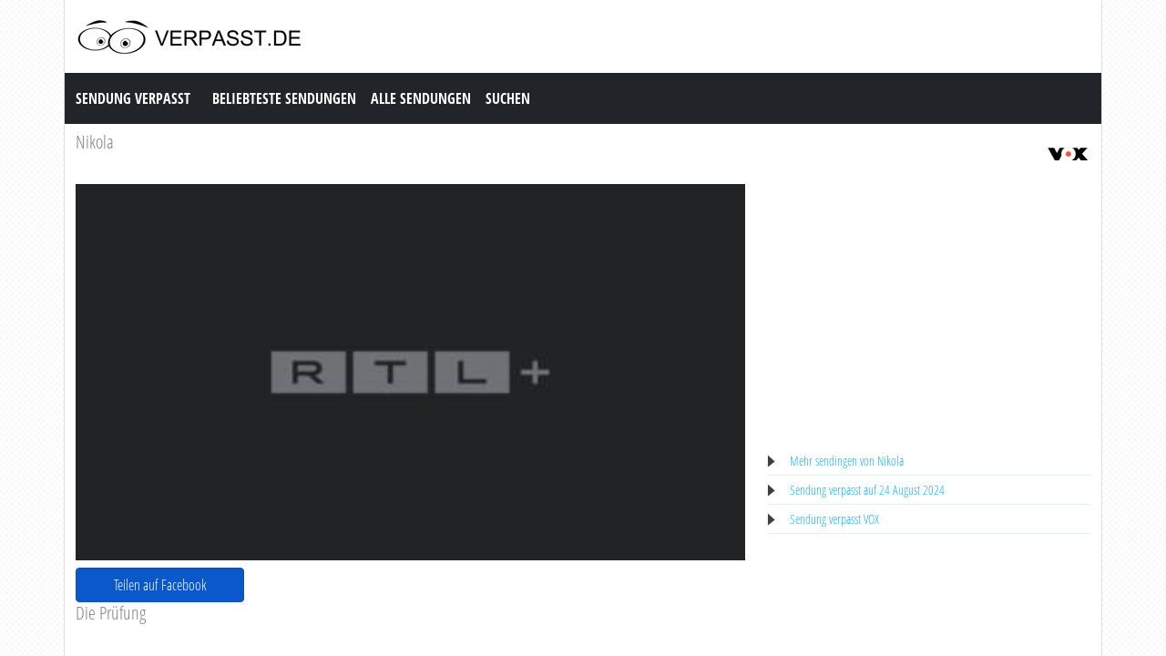

--- FILE ---
content_type: text/html; charset=utf-8
request_url: https://www.verpasst.de/sendung/481824/Nikola.html
body_size: 4684
content:
<!DOCTYPE html><html lang="en"><head><meta charset="utf-8"><meta http-equiv="X-UA-Compatible" content="IE=edge"><meta name="viewport" content="width=device-width, initial-scale=1"><meta http-equiv="Content-Type" content="text/html; charset=iso-8859-1" /><title>Sendung Verpasst | Nikola, Die Pr&uuml;fung auf VOX</title><meta name="description" content="Sendung Verpasst von Nikola auf VOX. Kostenlos Fernsehen gucken online &quot;Nikola&quot; auf Verpasst.de" /><meta name="keywords" content="Die Pr&uuml;fung" /><meta property="og:title" content="Sendung Verpasst von Nikola auf VOX. Kostenlos Fernsehen gucken online &quot;Nikola&quot; auf Verpasst.de" /><meta property="og:description" content="Sendung Verpasst | Nikola, Die Pr&uuml;fung auf VOX" /><meta property="og:image" content="https://ais.tvnow.de/tvnow/movie/388090/384x216/title.jpg" /><link href="https://cdn.jsdelivr.net/npm/bootstrap@5.0.1/dist/css/bootstrap.min.css" rel="stylesheet" /><link href="/style.css?time=6" rel="stylesheet" type="text/css" /><script>(function(i,s,o,g,r,a,m){i['GoogleAnalyticsObject']=r;i[r]=i[r]||function(){(i[r].q=i[r].q||[]).push(arguments)},i[r].l=1*new Date();a=s.createElement(o), m=s.getElementsByTagName(o)[0];a.async=1;a.src=g;m.parentNode.insertBefore(a,m) })(window,document,'script','//www.google-analytics.com/analytics.js','ga'); ga('create', 'UA-866898-23', 'auto'); ga('send', 'pageview'); </script></head><body><div class="container"><div class="row"><div class="header"><a href="https://www.verpasst.de/" target="_self"><img class="logo" src="https://www.verpasst.de/img/logo.png" width="256" height="50" border="0" /></a><h1>Sendung Verpasst</h1></div></div><div class="row"><nav class="navbar navbar-expand-lg navbar-dark bg-dark"><a class="navbar-brand" href="https://www.verpasst.de/">Sendung Verpasst</a><button class="navbar-toggler" type="button" data-bs-toggle="collapse" data-bs-target="#navbar-1" aria-controls="navbar-1" aria-expanded="false" aria-label="Toggle navigation"><span class="navbar-toggler-icon"></span></button><div class="collapse navbar-collapse" id="navbar-1"><ul class="navbar-nav mr-auto mt-2 mt-lg-0"><li class="nav-item"><a class="nav-link" title="Beliebteste Sendungen" href="https://www.verpasst.de/sendungen/popular/">Beliebteste Sendungen</a></li><li class="nav-item"><a class="nav-link" title="Alle Sendungen" href="https://www.verpasst.de/sendungen/">Alle Sendungen</a></li><li class="nav-item"><a class="nav-link" title="Suchen" href="https://www.verpasst.de/index.php?page=suchen">Suchen</a></li></ul></div></nav></div><div class="row serie_info"><div class="d-flex flex-nowrap mt-2"><div class="order-2 ms-auto"><a href="https://www.verpasst.de/sender/VOX.html" title="VOX"><img src="https://www.verpasst.de/images/vox.png" width="50" height="50" border="0" alt="VOX" /></a></div><div class="order-1 "><h2><a href="https://www.verpasst.de/sendungen/10463-Nikola.html" title="Nikola">Nikola</a></h2></div></div></div><div class="row"><div class="col-xs-12 col-sm-12 col-md-8 col-lg-8 mt-2"><div class="video_content"><div class="video_thumb"><a rel="nofollow" href="#" onclick=window.open('https://www.tvnow.de/serien/go-11461/go/go-388090','winname',"directories=0,titlebar=0,toolbar=0,location=0,status=0,menubar=0,scrollbars=yes,resizable=no,width=1024,height=600"); "><span class="play">&#9658;</span><div class="overlay"></div></a><img src="https://ais.tvnow.de/tvnow/movie/388090/384x216/title.jpg" width="100%" height="100%" /></div></div><div class="share_video mt-2"><a style="width: 185px" class="btn btn-primary active" rel="nofollow" href="#" onclick=window.open('https://www.facebook.com/sharer/sharer.php?u=https://www.verpasst.de/sendung/481824/Nikola.html','winname',"directories=0,titlebar=0,toolbar=0,location=0,status=0,menubar=0,scrollbars=no,resizable=no,top=200,left=200,width=520,height=350"); ">Teilen auf Facebook</a></div><div class="serie_info"><h3>Die Pr&uuml;fung</h3><div class="ad_zone"><script async src="//pagead2.googlesyndication.com/pagead/js/adsbygoogle.js"></script><!-- Verpasst.de Responsive --><ins class="adsbygoogle" style="display:block" data-ad-client="ca-pub-6420676509221145" data-ad-slot="1547175264" data-ad-format="auto"></ins><script>(adsbygoogle = window.adsbygoogle || []).push({});</script></div><p><br /><br />Die Verwaltungsdirektorin Springer ist begeistert von Nikolas Engagement und schl&auml;gt ihr vor, einen Fortbildungskurs zu besuchen. Dr. Schmidt passen Nikolas Ambitionen ganz und gar nicht, und er setzt umgehend zum Gegenschlag an. In den gl&uuml;hendsten Farben schildert er Nikola, wie erschreckend hoch die Durchfallquote bei diesem Kurs sei. Seine Worte scheinen zu wirken, denn bei Nikola schwindet abrupt der Mut.<br /><br />Bron: VOX</p></div></div><div class="col-xs-12 col-sm-12 col-md-4 col-lg-4 mt-2"><div class="ad_zone"><script async src="//pagead2.googlesyndication.com/pagead/js/adsbygoogle.js"></script><!-- Verpasst.de Responsive --><ins class="adsbygoogle" style="display:block" data-ad-client="ca-pub-6420676509221145" data-ad-slot="1547175264" data-ad-format="auto"></ins><script>(adsbygoogle = window.adsbygoogle || []).push({});</script></div><ul class="serie_urls mt-2"><li><a href="https://www.verpasst.de/sendungen/10463-Nikola.html" title="Nikola Verpasst">Mehr sendingen von Nikola</a></li><li><a href="https://www.verpasst.de/auf/24082024.html" title="24 August 2024">Sendung verpasst auf 24 August 2024</a></li><li><a href="https://www.verpasst.de/sender/VOX.html" title="VOX Verpasst">Sendung verpasst VOX</a></li></ul></div></div><div class="row"><div class="col-12 mt-2"><h2>Letzten sendungen von Nikola</h2></div></div><div class="row row-cols-2 row-cols-sm-2 row-cols-md-3 row-cols-lg-4 row-cols-xl-5 row-cols-xxl-5 justify-content-left mt-2"><div class="col mb-3"><div class="kr_blok_main" style="height: 320px;"><h3 class="kr_blok_title"><a href="https://www.verpasst.de/sendung/499490/Nikola.html" title="Nikola">Nikola</a></h3><div class="kr_blok_thumb"><a href="https://www.verpasst.de/sendung/499490/Nikola.html" title="Nikola - Ein Hundeleben"><img src="https://ais.tvnow.de/tvnow/movie/734384/384x216/title.jpg" height="102"  width="180"  alt="Nikola - Ein Hundeleben" OnError="this.src='https://www.verpasst.de/images/nothumb.png'" loading="lazy" /></a></div><p class="kr_blok_subtitle">Ein Hundeleben</p><p class="kr_blok_desc">Dr. Schmidt bekommt Besuch von seiner Ex-Frau. Sie liefert ihre geliebte Dogge Bijoux bei ihm ab. W&auml;hrend sie nach St. Tropez weiterreist, soll Robert vor&uuml;bergehend au ... </p><p class="kr_blok_date">31-01-2025</p><p class="kr_blok_host">VOX</p><p class="kr_blok_more"><a href="https://www.verpasst.de/sendungen/10463-Nikola.html" title="Nikola Verpasst">Alle Folgen</a></p><p class="icon"><a href="https://www.verpasst.de/sender/VOX.html" title="VOX"><img src="https://www.verpasst.de/images/vox-xs.png" width="20" height="18" border="0" alt="VOX" /></a></p></div></div><div class="col mb-3"><div class="kr_blok_main" style="height: 320px;"><h3 class="kr_blok_title"><a href="https://www.verpasst.de/sendung/507547/Nikola.html" title="Nikola">Nikola</a></h3><div class="kr_blok_thumb"><a href="https://www.verpasst.de/sendung/507547/Nikola.html" title="Nikola - Ein Klavier, Ein Klavier!"><img src="https://ais.tvnow.de/tvnow/movie/438818/384x216/title.jpg" height="102"  width="180"  alt="Nikola - Ein Klavier, Ein Klavier!" OnError="this.src='https://www.verpasst.de/images/nothumb.png'" loading="lazy" /></a></div><p class="kr_blok_subtitle">Ein Klavier, Ein Klavier!</p><p class="kr_blok_desc">Schmidt erbt ein Klavier, und so mustert er seinen alten Fl&uuml;gel aus. Als er sich allerdings weigert, auf seinem neuen Instrument zu spielen, kommt Nikola der Gedanke, dass  ... </p><p class="kr_blok_date">06-12-2024</p><p class="kr_blok_host">VOX</p><p class="kr_blok_more"><a href="https://www.verpasst.de/sendungen/10463-Nikola.html" title="Nikola Verpasst">Alle Folgen</a></p><p class="icon"><a href="https://www.verpasst.de/sender/VOX.html" title="VOX"><img src="https://www.verpasst.de/images/vox-xs.png" width="20" height="18" border="0" alt="VOX" /></a></p></div></div><div class="col mb-3"><div class="kr_blok_main" style="height: 320px;"><h3 class="kr_blok_title"><a href="https://www.verpasst.de/sendung/507546/Nikola.html" title="Nikola">Nikola</a></h3><div class="kr_blok_thumb"><a href="https://www.verpasst.de/sendung/507546/Nikola.html" title="Nikola - Die Camper"><img src="https://ais.tvnow.de/tvnow/movie/427360/384x216/title.jpg" height="102"  width="180"  alt="Nikola - Die Camper" OnError="this.src='https://www.verpasst.de/images/nothumb.png'" loading="lazy" /></a></div><p class="kr_blok_subtitle">Die Camper</p><p class="kr_blok_desc">Tim ist von seinem Freund verlassen worden, ausgerechnet vor einem gemeinsamen Campingwochenende. Nikola baut ihn wieder auf. Und ehe sie sich versieht, beschlie&szlig;t Tim, mi ... </p><p class="kr_blok_date">06-12-2024</p><p class="kr_blok_host">VOX</p><p class="kr_blok_more"><a href="https://www.verpasst.de/sendungen/10463-Nikola.html" title="Nikola Verpasst">Alle Folgen</a></p><p class="icon"><a href="https://www.verpasst.de/sender/VOX.html" title="VOX"><img src="https://www.verpasst.de/images/vox-xs.png" width="20" height="18" border="0" alt="VOX" /></a></p></div></div><div class="col mb-3"><div class="kr_blok_main" style="height: 320px;"><h3 class="kr_blok_title"><a href="https://www.verpasst.de/sendung/538739/Nikola.html" title="Nikola">Nikola</a></h3><div class="kr_blok_thumb"><a href="https://www.verpasst.de/sendung/538739/Nikola.html" title="Nikola - Nikolas Nikolaus"><img src="https://ais.tvnow.de/tvnow/movie/417240/384x216/title.jpg" height="102"  width="180"  alt="Nikola - Nikolas Nikolaus" OnError="this.src='https://www.verpasst.de/images/nothumb.png'" loading="lazy" /></a></div><p class="kr_blok_subtitle">Nikolas Nikolaus</p><p class="kr_blok_desc">Tim ist im Stress. Erst bewilligt man ihm keinen Assistenten. Dann bekommt er doch einen, und nun glaubt er, dass der ihm seinen Job streitig machen will. Als Tim nicht mehr wei ... </p><p class="kr_blok_date">06-12-2024</p><p class="kr_blok_host">VOX</p><p class="kr_blok_more"><a href="https://www.verpasst.de/sendungen/10463-Nikola.html" title="Nikola Verpasst">Alle Folgen</a></p><p class="icon"><a href="https://www.verpasst.de/sender/VOX.html" title="VOX"><img src="https://www.verpasst.de/images/vox-xs.png" width="20" height="18" border="0" alt="VOX" /></a></p></div></div><div class="col mb-3"><div class="kr_blok_main" style="height: 320px;"><h3 class="kr_blok_title"><a href="https://www.verpasst.de/sendung/496917/Nikola.html" title="Nikola">Nikola</a></h3><div class="kr_blok_thumb"><a href="https://www.verpasst.de/sendung/496917/Nikola.html" title="Nikola - Der Gro&szlig;e Auftritt"><img src="https://ais.tvnow.de/tvnow/movie/417248/384x216/title.jpg" height="102"  width="180"  alt="Nikola - Der Gro&szlig;e Auftritt" OnError="this.src='https://www.verpasst.de/images/nothumb.png'" loading="lazy" /></a></div><p class="kr_blok_subtitle">Der Gro&szlig;e Auftritt</p><p class="kr_blok_desc">Nikola ist wieder in die Rheintalklinik zur&uuml;ckgekehrt und arbeitet nun auf der Entbindungsstation. Obwohl sie damit zwei Stockwerke von Dr. Schmidt entfernt ist, kriegt sie ... </p><p class="kr_blok_date">25-10-2024</p><p class="kr_blok_host">VOX</p><p class="kr_blok_more"><a href="https://www.verpasst.de/sendungen/10463-Nikola.html" title="Nikola Verpasst">Alle Folgen</a></p><p class="icon"><a href="https://www.verpasst.de/sender/VOX.html" title="VOX"><img src="https://www.verpasst.de/images/vox-xs.png" width="20" height="18" border="0" alt="VOX" /></a></p></div></div><div class="col mb-3"><div class="kr_blok_main" style="height: 320px;"><h3 class="kr_blok_title"><a href="https://www.verpasst.de/sendung/492252/Nikola.html" title="Nikola">Nikola</a></h3><div class="kr_blok_thumb"><a href="https://www.verpasst.de/sendung/492252/Nikola.html" title="Nikola - Die Neue &auml;rztin"><img src="https://ais.tvnow.de/tvnow/movie/410012/384x216/title.jpg" height="102"  width="180"  alt="Nikola - Die Neue &auml;rztin" OnError="this.src='https://www.verpasst.de/images/nothumb.png'" loading="lazy" /></a></div><p class="kr_blok_subtitle">Die Neue &auml;rztin</p><p class="kr_blok_desc">Im Krankenhaus erwartet man die neue An&auml;sthesistin, Frau Dr. Olivia Steiner. Ihr eilt der Ruf voraus, eine Koryph&auml;e auf ihrem Gebiet zu sein. Als Nikola und Schmidt de ... </p><p class="kr_blok_date">04-10-2024</p><p class="kr_blok_host">VOX</p><p class="kr_blok_more"><a href="https://www.verpasst.de/sendungen/10463-Nikola.html" title="Nikola Verpasst">Alle Folgen</a></p><p class="icon"><a href="https://www.verpasst.de/sender/VOX.html" title="VOX"><img src="https://www.verpasst.de/images/vox-xs.png" width="20" height="18" border="0" alt="VOX" /></a></p></div></div><div class="col mb-3"><div class="kr_blok_main" style="height: 320px;"><h3 class="kr_blok_title"><a href="https://www.verpasst.de/sendung/491211/Nikola.html" title="Nikola">Nikola</a></h3><div class="kr_blok_thumb"><a href="https://www.verpasst.de/sendung/491211/Nikola.html" title="Nikola - Die Ratte"><img src="https://ais.tvnow.de/tvnow/movie/409146/384x216/title.jpg" height="102"  width="180"  alt="Nikola - Die Ratte" OnError="this.src='https://www.verpasst.de/images/nothumb.png'" loading="lazy" /></a></div><p class="kr_blok_subtitle">Die Ratte</p><p class="kr_blok_desc">Dr. Schmidt hat die Miete f&uuml;r Tims und Nikolas Wohnung unberechtigterweise erh&ouml;ht, obwohl die Bleibe doch nachweislich noch einige M&auml;ngel aufweist. Nikola ist emp ... </p><p class="kr_blok_date">27-09-2024</p><p class="kr_blok_host">VOX</p><p class="kr_blok_more"><a href="https://www.verpasst.de/sendungen/10463-Nikola.html" title="Nikola Verpasst">Alle Folgen</a></p><p class="icon"><a href="https://www.verpasst.de/sender/VOX.html" title="VOX"><img src="https://www.verpasst.de/images/vox-xs.png" width="20" height="18" border="0" alt="VOX" /></a></p></div></div><div class="col mb-3"><div class="kr_blok_main" style="height: 320px;"><h3 class="kr_blok_title"><a href="https://www.verpasst.de/sendung/488960/Nikola.html" title="Nikola">Nikola</a></h3><div class="kr_blok_thumb"><a href="https://www.verpasst.de/sendung/488960/Nikola.html" title="Nikola - Tapetenwechsel"><img src="https://ais.tvnow.de/tvnow/movie/408402/384x216/title.jpg" height="102"  width="180"  alt="Nikola - Tapetenwechsel" OnError="this.src='https://www.verpasst.de/images/nothumb.png'" loading="lazy" /></a></div><p class="kr_blok_subtitle">Tapetenwechsel</p><p class="kr_blok_desc">Nikola ist v&ouml;llig genervt. Und jetzt soll sie mit Dr. Schmidt auch noch ihren Vortrag aus New York in K&ouml;ln wiederholen. Gl&uuml;cklicherweise h&auml;lt Tim eine L&ouml ... </p><p class="kr_blok_date">27-09-2024</p><p class="kr_blok_host">VOX</p><p class="kr_blok_more"><a href="https://www.verpasst.de/sendungen/10463-Nikola.html" title="Nikola Verpasst">Alle Folgen</a></p><p class="icon"><a href="https://www.verpasst.de/sender/VOX.html" title="VOX"><img src="https://www.verpasst.de/images/vox-xs.png" width="20" height="18" border="0" alt="VOX" /></a></p></div></div><div class="col mb-3"><div class="kr_blok_main" style="height: 320px;"><h3 class="kr_blok_title"><a href="https://www.verpasst.de/sendung/481824/Nikola.html" title="Nikola">Nikola</a></h3><div class="kr_blok_thumb"><a href="https://www.verpasst.de/sendung/481824/Nikola.html" title="Nikola - Die Pr&uuml;fung"><img src="https://ais.tvnow.de/tvnow/movie/388090/384x216/title.jpg" height="102"  width="180"  alt="Nikola - Die Pr&uuml;fung" OnError="this.src='https://www.verpasst.de/images/nothumb.png'" loading="lazy" /></a></div><p class="kr_blok_subtitle">Die Pr&uuml;fung</p><p class="kr_blok_desc">Die Verwaltungsdirektorin Springer ist begeistert von Nikolas Engagement und schl&auml;gt ihr vor, einen Fortbildungskurs zu besuchen. Dr. Schmidt passen Nikolas Ambitionen ganz ... </p><p class="kr_blok_date">24-08-2024</p><p class="kr_blok_host">VOX</p><p class="kr_blok_more"><a href="https://www.verpasst.de/sendungen/10463-Nikola.html" title="Nikola Verpasst">Alle Folgen</a></p><p class="icon"><a href="https://www.verpasst.de/sender/VOX.html" title="VOX"><img src="https://www.verpasst.de/images/vox-xs.png" width="20" height="18" border="0" alt="VOX" /></a></p></div></div><div class="col mb-3"><div class="kr_blok_main" style="height: 320px;"><h3 class="kr_blok_title"><a href="https://www.verpasst.de/sendung/481209/Nikola.html" title="Nikola">Nikola</a></h3><div class="kr_blok_thumb"><a href="https://www.verpasst.de/sendung/481209/Nikola.html" title="Nikola - Der 2. Dr. Schmidt"><img src="https://ais.tvnow.de/tvnow/movie/387020/384x216/title.jpg" height="102"  width="180"  alt="Nikola - Der 2. Dr. Schmidt" OnError="this.src='https://www.verpasst.de/images/nothumb.png'" loading="lazy" /></a></div><p class="kr_blok_subtitle">Der 2. Dr. Schmidt</p><p class="kr_blok_desc">Die Station bekommt Zuwachs. Drei neue Assistenz&auml;rzte beginnen ihr praktisches Jahr und werden gleich von Dr. Schmidt kr&auml;ftig in die Mangel genommen. Damit erst gar ke ... </p><p class="kr_blok_date">24-08-2024</p><p class="kr_blok_host">VOX</p><p class="kr_blok_more"><a href="https://www.verpasst.de/sendungen/10463-Nikola.html" title="Nikola Verpasst">Alle Folgen</a></p><p class="icon"><a href="https://www.verpasst.de/sender/VOX.html" title="VOX"><img src="https://www.verpasst.de/images/vox-xs.png" width="20" height="18" border="0" alt="VOX" /></a></p></div></div></div><div class="row"><div class="col-12 mt-2"><h2>Am meisten angesehen sendungen von Nikola</h2></div></div><div class="row row-cols-2 row-cols-sm-2 row-cols-md-3 row-cols-lg-4 row-cols-xl-5 row-cols-xxl-5 justify-content-left mt-2"><div class="col mb-3"><div class="kr_blok_main" style="height: 320px;"><h3 class="kr_blok_title"><a href="https://www.verpasst.de/sendung/529454/Nikola.html" title="Nikola">Nikola</a></h3><div class="kr_blok_thumb"><a href="https://www.verpasst.de/sendung/529454/Nikola.html" title="Nikola - Der Schwangerschaftstest"><img src="https://ais.tvnow.de/tvnow/movie/383330/384x216/title.jpg" height="102"  width="180"  alt="Nikola - Der Schwangerschaftstest" OnError="this.src='https://www.verpasst.de/images/nothumb.png'" loading="lazy" /></a></div><p class="kr_blok_subtitle">Der Schwangerschaftstest</p><p class="kr_blok_desc">Nikolas Gereiztheit ist in letzter Zeit f&uuml;r keinen ihrer Freunde und Kollegen mehr zu ertragen. Nur Tim zeigt einmal mehr weiblichen Instinkt und &uuml;berredet die Freundi ... </p><p class="kr_blok_date">23-08-2024</p><p class="kr_blok_host">VOX</p><p class="kr_blok_more"><a href="https://www.verpasst.de/sendungen/10463-Nikola.html" title="Nikola Verpasst">Alle Folgen</a></p><p class="icon"><a href="https://www.verpasst.de/sender/VOX.html" title="VOX"><img src="https://www.verpasst.de/images/vox-xs.png" width="20" height="18" border="0" alt="VOX" /></a></p></div></div><div class="col mb-3"><div class="kr_blok_main" style="height: 320px;"><h3 class="kr_blok_title"><a href="https://www.verpasst.de/sendung/507547/Nikola.html" title="Nikola">Nikola</a></h3><div class="kr_blok_thumb"><a href="https://www.verpasst.de/sendung/507547/Nikola.html" title="Nikola - Ein Klavier, Ein Klavier!"><img src="https://ais.tvnow.de/tvnow/movie/438818/384x216/title.jpg" height="102"  width="180"  alt="Nikola - Ein Klavier, Ein Klavier!" OnError="this.src='https://www.verpasst.de/images/nothumb.png'" loading="lazy" /></a></div><p class="kr_blok_subtitle">Ein Klavier, Ein Klavier!</p><p class="kr_blok_desc">Schmidt erbt ein Klavier, und so mustert er seinen alten Fl&uuml;gel aus. Als er sich allerdings weigert, auf seinem neuen Instrument zu spielen, kommt Nikola der Gedanke, dass  ... </p><p class="kr_blok_date">06-12-2024</p><p class="kr_blok_host">VOX</p><p class="kr_blok_more"><a href="https://www.verpasst.de/sendungen/10463-Nikola.html" title="Nikola Verpasst">Alle Folgen</a></p><p class="icon"><a href="https://www.verpasst.de/sender/VOX.html" title="VOX"><img src="https://www.verpasst.de/images/vox-xs.png" width="20" height="18" border="0" alt="VOX" /></a></p></div></div><div class="col mb-3"><div class="kr_blok_main" style="height: 320px;"><h3 class="kr_blok_title"><a href="https://www.verpasst.de/sendung/488960/Nikola.html" title="Nikola">Nikola</a></h3><div class="kr_blok_thumb"><a href="https://www.verpasst.de/sendung/488960/Nikola.html" title="Nikola - Tapetenwechsel"><img src="https://ais.tvnow.de/tvnow/movie/408402/384x216/title.jpg" height="102"  width="180"  alt="Nikola - Tapetenwechsel" OnError="this.src='https://www.verpasst.de/images/nothumb.png'" loading="lazy" /></a></div><p class="kr_blok_subtitle">Tapetenwechsel</p><p class="kr_blok_desc">Nikola ist v&ouml;llig genervt. Und jetzt soll sie mit Dr. Schmidt auch noch ihren Vortrag aus New York in K&ouml;ln wiederholen. Gl&uuml;cklicherweise h&auml;lt Tim eine L&ouml ... </p><p class="kr_blok_date">27-09-2024</p><p class="kr_blok_host">VOX</p><p class="kr_blok_more"><a href="https://www.verpasst.de/sendungen/10463-Nikola.html" title="Nikola Verpasst">Alle Folgen</a></p><p class="icon"><a href="https://www.verpasst.de/sender/VOX.html" title="VOX"><img src="https://www.verpasst.de/images/vox-xs.png" width="20" height="18" border="0" alt="VOX" /></a></p></div></div><div class="col mb-3"><div class="kr_blok_main" style="height: 320px;"><h3 class="kr_blok_title"><a href="https://www.verpasst.de/sendung/519862/Nikola.html" title="Nikola">Nikola</a></h3><div class="kr_blok_thumb"><a href="https://www.verpasst.de/sendung/519862/Nikola.html" title="Nikola - Der Traumtyp"><img src="https://ais.tvnow.de/tvnow/movie/1166566/384x216/title.jpg" height="102"  width="180"  alt="Nikola - Der Traumtyp" OnError="this.src='https://www.verpasst.de/images/nothumb.png'" loading="lazy" /></a></div><p class="kr_blok_subtitle">Der Traumtyp</p><p class="kr_blok_desc">Nikola trifft im Krankenhaus auf ihre ehemalige Schuldfreundin Almuth. Die beiden waren schon fr&uuml;her Konkurrentinnen. Almuth erz&auml;hlt Nikola aus ihrem abwechslungsreich ... </p><p class="kr_blok_date">15-09-2023</p><p class="kr_blok_host">VOX</p><p class="kr_blok_more"><a href="https://www.verpasst.de/sendungen/10463-Nikola.html" title="Nikola Verpasst">Alle Folgen</a></p><p class="icon"><a href="https://www.verpasst.de/sender/VOX.html" title="VOX"><img src="https://www.verpasst.de/images/vox-xs.png" width="20" height="18" border="0" alt="VOX" /></a></p></div></div><div class="col mb-3"><div class="kr_blok_main" style="height: 320px;"><h3 class="kr_blok_title"><a href="https://www.verpasst.de/sendung/499490/Nikola.html" title="Nikola">Nikola</a></h3><div class="kr_blok_thumb"><a href="https://www.verpasst.de/sendung/499490/Nikola.html" title="Nikola - Ein Hundeleben"><img src="https://ais.tvnow.de/tvnow/movie/734384/384x216/title.jpg" height="102"  width="180"  alt="Nikola - Ein Hundeleben" OnError="this.src='https://www.verpasst.de/images/nothumb.png'" loading="lazy" /></a></div><p class="kr_blok_subtitle">Ein Hundeleben</p><p class="kr_blok_desc">Dr. Schmidt bekommt Besuch von seiner Ex-Frau. Sie liefert ihre geliebte Dogge Bijoux bei ihm ab. W&auml;hrend sie nach St. Tropez weiterreist, soll Robert vor&uuml;bergehend au ... </p><p class="kr_blok_date">31-01-2025</p><p class="kr_blok_host">VOX</p><p class="kr_blok_more"><a href="https://www.verpasst.de/sendungen/10463-Nikola.html" title="Nikola Verpasst">Alle Folgen</a></p><p class="icon"><a href="https://www.verpasst.de/sender/VOX.html" title="VOX"><img src="https://www.verpasst.de/images/vox-xs.png" width="20" height="18" border="0" alt="VOX" /></a></p></div></div><div class="col mb-3"><div class="kr_blok_main" style="height: 320px;"><h3 class="kr_blok_title"><a href="https://www.verpasst.de/sendung/538739/Nikola.html" title="Nikola">Nikola</a></h3><div class="kr_blok_thumb"><a href="https://www.verpasst.de/sendung/538739/Nikola.html" title="Nikola - Nikolas Nikolaus"><img src="https://ais.tvnow.de/tvnow/movie/417240/384x216/title.jpg" height="102"  width="180"  alt="Nikola - Nikolas Nikolaus" OnError="this.src='https://www.verpasst.de/images/nothumb.png'" loading="lazy" /></a></div><p class="kr_blok_subtitle">Nikolas Nikolaus</p><p class="kr_blok_desc">Tim ist im Stress. Erst bewilligt man ihm keinen Assistenten. Dann bekommt er doch einen, und nun glaubt er, dass der ihm seinen Job streitig machen will. Als Tim nicht mehr wei ... </p><p class="kr_blok_date">06-12-2024</p><p class="kr_blok_host">VOX</p><p class="kr_blok_more"><a href="https://www.verpasst.de/sendungen/10463-Nikola.html" title="Nikola Verpasst">Alle Folgen</a></p><p class="icon"><a href="https://www.verpasst.de/sender/VOX.html" title="VOX"><img src="https://www.verpasst.de/images/vox-xs.png" width="20" height="18" border="0" alt="VOX" /></a></p></div></div><div class="col mb-3"><div class="kr_blok_main" style="height: 320px;"><h3 class="kr_blok_title"><a href="https://www.verpasst.de/sendung/478344/Nikola.html" title="Nikola">Nikola</a></h3><div class="kr_blok_thumb"><a href="https://www.verpasst.de/sendung/478344/Nikola.html" title="Nikola - Eriks Geheimnis"><img src="https://ais.tvnow.de/tvnow/movie/372510/384x216/title.jpg" height="102"  width="180"  alt="Nikola - Eriks Geheimnis" OnError="this.src='https://www.verpasst.de/images/nothumb.png'" loading="lazy" /></a></div><p class="kr_blok_subtitle">Eriks Geheimnis</p><p class="kr_blok_desc">Nikola schwebt im siebten Himmel, ihre Beziehung zu Erik entwickelt sich immer besser. Hat sie vielleicht endlich den Richtigen gefunden? Dr. Schmidt beobachtet diese Entwicklun ... </p><p class="kr_blok_date">03-08-2024</p><p class="kr_blok_host">VOX</p><p class="kr_blok_more"><a href="https://www.verpasst.de/sendungen/10463-Nikola.html" title="Nikola Verpasst">Alle Folgen</a></p><p class="icon"><a href="https://www.verpasst.de/sender/VOX.html" title="VOX"><img src="https://www.verpasst.de/images/vox-xs.png" width="20" height="18" border="0" alt="VOX" /></a></p></div></div><div class="col mb-3"><div class="kr_blok_main" style="height: 320px;"><h3 class="kr_blok_title"><a href="https://www.verpasst.de/sendung/492252/Nikola.html" title="Nikola">Nikola</a></h3><div class="kr_blok_thumb"><a href="https://www.verpasst.de/sendung/492252/Nikola.html" title="Nikola - Die Neue &auml;rztin"><img src="https://ais.tvnow.de/tvnow/movie/410012/384x216/title.jpg" height="102"  width="180"  alt="Nikola - Die Neue &auml;rztin" OnError="this.src='https://www.verpasst.de/images/nothumb.png'" loading="lazy" /></a></div><p class="kr_blok_subtitle">Die Neue &auml;rztin</p><p class="kr_blok_desc">Im Krankenhaus erwartet man die neue An&auml;sthesistin, Frau Dr. Olivia Steiner. Ihr eilt der Ruf voraus, eine Koryph&auml;e auf ihrem Gebiet zu sein. Als Nikola und Schmidt de ... </p><p class="kr_blok_date">04-10-2024</p><p class="kr_blok_host">VOX</p><p class="kr_blok_more"><a href="https://www.verpasst.de/sendungen/10463-Nikola.html" title="Nikola Verpasst">Alle Folgen</a></p><p class="icon"><a href="https://www.verpasst.de/sender/VOX.html" title="VOX"><img src="https://www.verpasst.de/images/vox-xs.png" width="20" height="18" border="0" alt="VOX" /></a></p></div></div><div class="col mb-3"><div class="kr_blok_main" style="height: 320px;"><h3 class="kr_blok_title"><a href="https://www.verpasst.de/sendung/560159/Nikola.html" title="Nikola">Nikola</a></h3><div class="kr_blok_thumb"><a href="https://www.verpasst.de/sendung/560159/Nikola.html" title="Nikola - Eine Pikante Aff&auml;re"><img src="https://ais.tvnow.de/tvnow/movie/918642/384x216/title.jpg" height="102"  width="180"  alt="Nikola - Eine Pikante Aff&auml;re" OnError="this.src='https://www.verpasst.de/images/nothumb.png'" loading="lazy" /></a></div><p class="kr_blok_subtitle">Eine Pikante Aff&auml;re</p><p class="kr_blok_desc">Dr. Schmidt hat sich in die sch&ouml;ne Francesca verliebt. Da Liebe bekanntlich blind macht, sieht er nicht, was Nicola sofort bemerkt: Francesca ist ein Transvestit. Obwohl de ... </p><p class="kr_blok_date">17-05-2024</p><p class="kr_blok_host">VOX</p><p class="kr_blok_more"><a href="https://www.verpasst.de/sendungen/10463-Nikola.html" title="Nikola Verpasst">Alle Folgen</a></p><p class="icon"><a href="https://www.verpasst.de/sender/VOX.html" title="VOX"><img src="https://www.verpasst.de/images/vox-xs.png" width="20" height="18" border="0" alt="VOX" /></a></p></div></div><div class="col mb-3"><div class="kr_blok_main" style="height: 320px;"><h3 class="kr_blok_title"><a href="https://www.verpasst.de/sendung/507546/Nikola.html" title="Nikola">Nikola</a></h3><div class="kr_blok_thumb"><a href="https://www.verpasst.de/sendung/507546/Nikola.html" title="Nikola - Die Camper"><img src="https://ais.tvnow.de/tvnow/movie/427360/384x216/title.jpg" height="102"  width="180"  alt="Nikola - Die Camper" OnError="this.src='https://www.verpasst.de/images/nothumb.png'" loading="lazy" /></a></div><p class="kr_blok_subtitle">Die Camper</p><p class="kr_blok_desc">Tim ist von seinem Freund verlassen worden, ausgerechnet vor einem gemeinsamen Campingwochenende. Nikola baut ihn wieder auf. Und ehe sie sich versieht, beschlie&szlig;t Tim, mi ... </p><p class="kr_blok_date">06-12-2024</p><p class="kr_blok_host">VOX</p><p class="kr_blok_more"><a href="https://www.verpasst.de/sendungen/10463-Nikola.html" title="Nikola Verpasst">Alle Folgen</a></p><p class="icon"><a href="https://www.verpasst.de/sender/VOX.html" title="VOX"><img src="https://www.verpasst.de/images/vox-xs.png" width="20" height="18" border="0" alt="VOX" /></a></p></div></div></div><div class="row justify-content-left mt-2 subfooter"><div class="col col-xs-12 col-sm-6 col-md-3 col-lg-3"><div class="subfooter_box_titel">&Ouml;ffentlich-rechtlicher Rundfunk</div><ul class="subfooter_list"><li><a href="/sender/ARD.html" title="Sendung Verpasst ARD">Sendung Verpasst ARD</a></li><li><a href="/sender/ZDF.html" title="Sendung Verpasst ZDF">Sendung Verpasst ZDF</a></li><li><a href="/sender/Arte.html" title="Sendung Verpasst Arte">Sendung Verpasst Arte</a></li></ul></div><div class="col col-xs-12 col-sm-6 col-md-3 col-lg-3"><div class="subfooter_box_titel">RTL Verpasst</div><ul class="subfooter_list"><li><a href="/sender/RTL.html" title="Sendung Verpasst RTL">Sendung Verpasst RTL</a></li><li><a href="/sender/RTL2.html" title="Sendung Verpasst RTL 2">Sendung Verpasst RTL 2</a></li><li><a href="/sender/Super-RTL.html" title="Sendung Verpasst SUPER RTL">Sendung Verpasst SUPER RTL</a></li><li><a href="/sender/VOX.html" title="Sendung Verpasst VOX">Sendung Verpasst VOX</a></li></ul></div><div class="col col-xs-12 col-sm-6 col-md-3 col-lg-3"><div class="subfooter_box_titel">Pro7 Sat1 Kabel1</div><ul class="subfooter_list"><li><a href="/sender/PRO7.html" title="Sendung Verpasst PRO7">Sendung Verpasst PRO7</a></li><li><a href="/sender/SAT1.html" title="Sendung Verpasst SAT1">Sendung Verpasst SAT1</a></li><li><a href="/sender/Kabel-Eins.html" title="Sendung Verpasst Kabel Eins">Sendung Verpasst Kabel Eins</a></li></ul></div><div class="col col-xs-12 col-sm-6 col-md-3 col-lg-3"><div class="subfooter_box_titel">Sendung Verpasst</div><ul class="subfooter_list"><li><a href="/" title="Sendung Verpasst">Home</a></li><li><a href="/information/contact.html" title="Contact">Contact</a></li><li><a href="/information/impressum.html" title="Impressum">Impressum</a></li><li><a href="/information/privacy.html" title="Privacy">Privacy</a></li></ul></div><div class="col col-12">&copy; 2026 - Verpasst.de</div></div></div><script src="https://cdn.jsdelivr.net/npm/bootstrap@5.0.1/dist/js/bootstrap.bundle.min.js"></script></body></html>

--- FILE ---
content_type: text/html; charset=utf-8
request_url: https://www.google.com/recaptcha/api2/aframe
body_size: 265
content:
<!DOCTYPE HTML><html><head><meta http-equiv="content-type" content="text/html; charset=UTF-8"></head><body><script nonce="amm1nUumOPm22VAS3Ha52g">/** Anti-fraud and anti-abuse applications only. See google.com/recaptcha */ try{var clients={'sodar':'https://pagead2.googlesyndication.com/pagead/sodar?'};window.addEventListener("message",function(a){try{if(a.source===window.parent){var b=JSON.parse(a.data);var c=clients[b['id']];if(c){var d=document.createElement('img');d.src=c+b['params']+'&rc='+(localStorage.getItem("rc::a")?sessionStorage.getItem("rc::b"):"");window.document.body.appendChild(d);sessionStorage.setItem("rc::e",parseInt(sessionStorage.getItem("rc::e")||0)+1);localStorage.setItem("rc::h",'1769720971826');}}}catch(b){}});window.parent.postMessage("_grecaptcha_ready", "*");}catch(b){}</script></body></html>